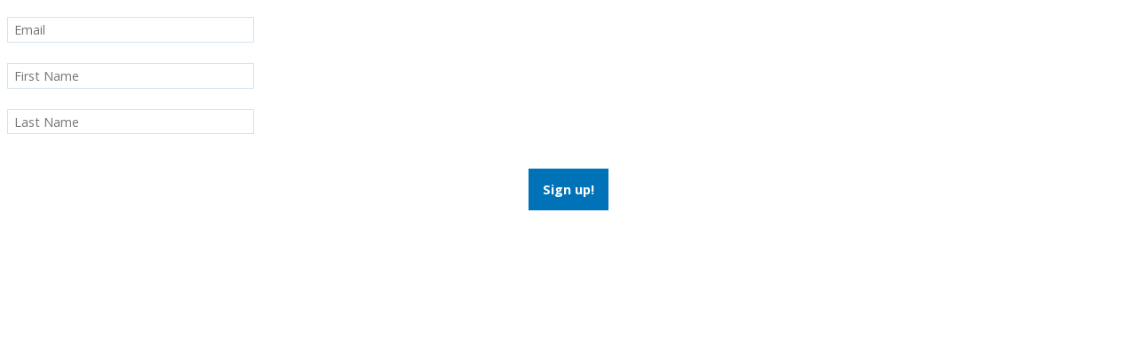

--- FILE ---
content_type: text/html; charset=UTF-8
request_url: https://app.formassembly.com/forms/view/4733609?jsid=
body_size: 2599
content:
<!DOCTYPE HTML>
<html lang="en-US">
<head>

    <title></title>

        <meta name="viewport" content="width=device-width, initial-scale=1.0" />

    
        <meta http-equiv="Content-Type" content="text/html; charset=utf-8" />
    <meta name="referrer" content="no-referrer-when-downgrade">
    <!-- THIS SCRIPT NEEDS TO BE LOADED FIRST BEFORE wforms.js -->
    <script type="text/javascript" data-for="FA__DOMContentLoadedEventDispatch" src="https://www.tfaforms.com/js/FA__DOMContentLoadedEventDispatcher.js" defer></script>
            <script type="text/javascript">
        document.addEventListener("FA__DOMContentLoaded", function(){
            const FORM_TIME_START = Math.floor((new Date).getTime()/1000);
            let formElement = document.getElementById("tfa_0");
            if (null === formElement) {
                formElement = document.getElementById("0");
            }
            let appendJsTimerElement = function(){
                let formTimeDiff = Math.floor((new Date).getTime()/1000) - FORM_TIME_START;
                let cumulatedTimeElement = document.getElementById("tfa_dbCumulatedTime");
                if (null !== cumulatedTimeElement) {
                    let cumulatedTime = parseInt(cumulatedTimeElement.value);
                    if (null !== cumulatedTime && cumulatedTime > 0) {
                        formTimeDiff += cumulatedTime;
                    }
                }
                let jsTimeInput = document.createElement("input");
                jsTimeInput.setAttribute("type", "hidden");
                jsTimeInput.setAttribute("value", formTimeDiff.toString());
                jsTimeInput.setAttribute("name", "tfa_dbElapsedJsTime");
                jsTimeInput.setAttribute("id", "tfa_dbElapsedJsTime");
                jsTimeInput.setAttribute("autocomplete", "off");
                if (null !== formElement) {
                    formElement.appendChild(jsTimeInput);
                }
            };
            if (null !== formElement) {
                if(formElement.addEventListener){
                    formElement.addEventListener('submit', appendJsTimerElement, false);
                } else if(formElement.attachEvent){
                    formElement.attachEvent('onsubmit', appendJsTimerElement);
                }
            }
        });
    </script>

    <link href="https://www.tfaforms.com/dist/form-builder/5.0.0/wforms-layout.css?v=1769652851" rel="stylesheet" type="text/css" />

    <link href="https://www.tfaforms.com/uploads/themes/theme-55294.css" rel="stylesheet" type="text/css" />
    <link href="https://www.tfaforms.com/dist/form-builder/5.0.0/wforms-jsonly.css?v=1769652851" rel="alternate stylesheet" title="This stylesheet activated by javascript" type="text/css" />
    <script type="text/javascript" src="https://www.tfaforms.com/wForms/3.11/js/wforms.js?v=1769652851"></script>
    <script type="text/javascript">
        if(wFORMS.behaviors.prefill) wFORMS.behaviors.prefill.skip = true;
    </script>
    <script type="text/javascript" src="https://www.tfaforms.com/wForms/3.11/js/localization-en_US.js?v=1769652851"></script>

            
    
    
<script>(function(w,d,s,l,i){w[l]=w[l]||[];w[l].push({'gtm.start':
new Date().getTime(),event:'gtm.js'});var f=d.getElementsByTagName(s)[0],
j=d.createElement(s),dl=l!='dataLayer'?'&l='+l:'';j.async=true;j.src=
'https://www.googletagmanager.com/gtm.js?id='+i+dl;f.parentNode.insertBefore(j,f);
})(window,document,'script','dataLayer','GTM-K654D6D');</script>

</head>
<body class="default wFormWebPage" data-jsid="eyJ0eXAiOiJKV1QiLCJhbGciOiJIUzI1NiJ9.WyJjMDY5NTE2OTA2M2JmNTliNTRmNGRiZTk0YjMzM2NlNSJd.0988tu4h9Rd8cr39ewlVNahsotN47YaSHoKMdWN2ZFE">
    <noscript><iframe src="https://www.googletagmanager.com/ns.html?id=GTM-K654D6D" height="0" width="0" style="display:none;visibility:hidden"></iframe></noscript>


    <div id="tfaContent">
        <div class="wFormContainer" style="max-width: 100%; width: auto;">
    <div class="wFormHeader"></div>
    <style type="text/css">
                #tfa_1873,
                *[id^="tfa_1873["] {
                    width: 278px !important;
                }
                #tfa_1873-D,
                *[id^="tfa_1873["][class~="field-container-D"] {
                    width: auto !important;
                }
            
                #tfa_1874,
                *[id^="tfa_1874["] {
                    width: 278px !important;
                }
                #tfa_1874-D,
                *[id^="tfa_1874["][class~="field-container-D"] {
                    width: auto !important;
                }
            
                #tfa_1875,
                *[id^="tfa_1875["] {
                    width: 278px !important;
                }
                #tfa_1875-D,
                *[id^="tfa_1875["][class~="field-container-D"] {
                    width: auto !important;
                }
            </style><div class=""><div class="wForm" id="4733609-WRPR" data-language="en_US" dir="ltr">
<div class="codesection" id="code-4733609"><link rel="preconnect" href="https://fonts.gstatic.com">
<link href="https://fonts.googleapis.com/css2?family=Open+Sans:ital,wght@0,400;0,700;1,400&amp;display=swap" rel="stylesheet">



<style>
/* COLORS */
.wFormWebPage{
  background-color:#FFF;
  }

/* WHITESPACE CLEANUP */
  div.wFormHeader {
  display:none;
  }
  div.wFormFooter {
    display:none;}
 .wFormContainer p.supportInfo {
   display:none; 
  }
div.wFormContainer {
  margin-top:0px;
  margin-bottom:0px;
  }

 body.wFormWebPage{
 margin:0px!important;
  }
  div.wForm{
    padding:0px!important;
  }
  .wFormContainer fieldset.section {
    border-radius:0px;
    border:1px solid #ebebeb;
  }

/*Text Styling*/
  
.wForm * {
    font-family: 'Open Sans', sans-serif;
  }
  h3 {
    border:0px;
  }
  div.actions > input {
    color: #0072b8;
    size: 110%;
    font-weight: bold;
  }
  
 .wForm span.oneChoice {
    margin-bottom:18px;
    
  }

 div.actions {
   text-align:center; 
  }

  
</style>
<script src="https://aws.predictiveresponse.net/trac.js" type="text/javascript"> </script>
<script type="text/javascript"> trackPredictive(); </script>
<script>


//at 500ms interval
setInterval(function() {
// Send message to the top window (parent)  
window.top.postMessage(
    {
    'height': document.body.scrollHeight+24,
    'location': 'form'
  	}      
    , "https://waba.org");
}, 500);
</script>
</div>
<form method="post" action="https://www.tfaforms.com/api_v2/workflow/processor" class="hintsBelow labelsAbove" id="4733609">
<div class="oneField field-container-D  labelsRemoved  " id="tfa_1873-D"><div class="inputWrapper"><input aria-required="true" type="text" id="tfa_1873" name="tfa_1873" value="" placeholder="Email" title="Email" class="validate-email required"></div></div>
<div class="oneField field-container-D  labelsRemoved  " id="tfa_1874-D"><div class="inputWrapper"><input type="text" id="tfa_1874" name="tfa_1874" value="" placeholder="First Name" title="First Name" class=""></div></div>
<div class="oneField field-container-D  labelsRemoved  " id="tfa_1875-D"><div class="inputWrapper"><input type="text" id="tfa_1875" name="tfa_1875" value="" placeholder="Last Name" title="Last Name" class=""></div></div>
<div class="actions" id="4733609-A" data-contentid="submit_button"><input type="submit" data-label="Sign up!" class="primaryAction" id="submit_button" value="Sign up!"></div>
<div style="clear:both"></div>
<input type="hidden" value="574-52fc86659cd2fa1f0bbf0e912761e700" name="tfa_dbCounters" id="tfa_dbCounters" autocomplete="off"><input type="hidden" value="4733609" name="tfa_dbFormId" id="tfa_dbFormId"><input type="hidden" value="" name="tfa_dbResponseId" id="tfa_dbResponseId"><input type="hidden" value="00e92c998dab2b6fd9fead764f05bba9" name="tfa_dbControl" id="tfa_dbControl"><input type="hidden" value="" name="tfa_dbWorkflowSessionUuid" id="tfa_dbWorkflowSessionUuid"><input type="hidden" value="1769652851" name="tfa_dbTimeStarted" id="tfa_dbTimeStarted" autocomplete="off"><input type="hidden" value="6" name="tfa_dbVersionId" id="tfa_dbVersionId"><input type="hidden" value="" name="tfa_switchedoff" id="tfa_switchedoff">
</form>
</div></div><div class="wFormFooter"><p class="supportInfo"><br></p></div>
  <p class="supportInfo" >
      </p>
 </div>
    </div>

        <script src='https://www.tfaforms.com/js/iframe_message_helper_internal.js?v=2'></script>

</body>
</html>


--- FILE ---
content_type: text/css
request_url: https://www.tfaforms.com/uploads/themes/theme-55294.css
body_size: 2655
content:
@import url("https://fonts.googleapis.com/css?family=Open+Sans:300,400,700");.wFormWebPage{background-color:rgba(244, 246, 249, 0);background-image:url('')}.wFormContainer{margin:3rem auto;padding:0;font-family:'Open Sans', sans-serif;font-size:90%;color:#343b3e}.wFormContainer .wFormHeader{content:url('');width:1.5rem;margin-bottom:1em}.wFormContainer .wForm{padding:1em;border-radius:0px;background-color:#fff;background-image:url('');font-family:'Open Sans', sans-serif}.wFormContainer .reviewHeader,.wFormContainer .reviewResponse{padding:1em;border-radius:0px;background-color:#fff;background-image:url('');font-family:'Open Sans', sans-serif}.wFormContainer .wForm .wFormTitle{margin-top:0;font-size:1.6em;font-weight:400;color:#0072b8}.wFormContainer .section.pageSection > h4{font-size:1.2em}.wFormContainer fieldset legend{font-size:0.9em;font-weight:600}.wFormContainer form .oneFieldWrapper,.wFormContainer form .section:not(fieldset):not(.pageSection){margin-top:0em;margin-bottom:0em}.wFormContainer form fieldset.section{margin-top:calc(1em + 0em);margin-bottom:calc(1em + 0em)}.wFormContainer fieldset{padding:0 1.2em 1.2em 1.2em;border:1px solid rgba(0, 0, 0, 0.8);border-radius:0px;font-family:'Open Sans', sans-serif}.wFormContainer #wFormsSavedMessage{border:none}.wFormContainer fieldset > fieldset:last-child{margin-bottom:0}.wFormContainer .pageSection > *:last-child{margin-bottom:0}.wFormContainer .wForm .actions,.wFormContainer .wForm form .wfPagingButtons{margin-top:0}.wFormContainer fieldset.highlighted{border-color:#fec20f}.wFormContainer fieldset.highlighted legend{color:#343b3e}.wFormContainer .label.preField{line-height:1.5rem}.wFormContainer .label.postField{padding-left:0.4em}.wFormContainer .oneChoice{padding-top:0.2em;padding-bottom:0.2em}.wFormContainer .oneChoice .label{vertical-align:middle !important}.wFormContainer .reqMark:after{color:#d0021b}.wFormContainer .wForm .inputWrapper{vertical-align:initial}.wFormContainer .oneField input:not([type="file"]),.wFormContainer .inputWrapper textarea,.wFormContainer .inputWrapper select{padding:0 0.5em;box-sizing:border-box;border:1px solid #0072b830;border-radius:0px;background:#fff;color:#343b3e;height:2em;font-size:1em}.wFormContainer .wfAutosuggest.tt-hint{margin-top:0;background-color:#fff !important;color:rgba(0, 0, 0, 0.4) !important}.wFormContainer .wForm .tt-spinner{top:0.5rem}.wFormContainer .inputWrapper input[type='text'],.wFormContainer .inputWrapper input[type='password']{width:20em}.wFormContainer .inputWrapper input[type='file']{border:none}.wFormContainer .inputWrapper textarea{height:5em;width:30em;padding:0.5em}.wFormContainer .inputWrapper select option{padding:0.25em 0.5em}.wFormContainer .inputWrapper select[multiple],.wFormContainer .inputWrapper input[type='checkbox'],.wFormContainer .inputWrapper input[type='radio']{height:initial}.wFormContainer ::-moz-placeholder,.wFormContainer ::-webkit-input-placeholder,.wFormContainer :-ms-input-placeholder,.wFormContainer :-moz-placeholder{color:#343b3e88}.wFormContainer textarea:focus,.wFormContainer input[type='text']:focus,.wFormContainer input[type='password']:focus,.wFormContainer select:focus{outline-style:none;border-color:#0072b8 !important}.wFormContainer .field-hint-inactive,.wFormContainer .field-hint{line-height:100%;font-size:1em;color:#343b3e;background-color:#fff}.wFormContainer .field-hint-inactive .hint{font-size:0.75em;line-height:1.75em;transition:all 0.25s linear;padding:0.5em 0}.wFormContainer .field-hint .hint{font-size:0.75em;line-height:1.75em;transition:all 0.25s linear;padding:0.5em 0}.wFormContainer .lengthIndicator{font-size:0.75em}.wFormContainer .wfTabNav{line-height:2em;font-size:0.9em !important}.wFormContainer .wfTabNav .wfTab{display:inline-block;min-width:1.6em;margin:0 0.1em;padding:0 0.3em;box-sizing:border-box;line-height:1.5em;text-align:center;border-radius:0px;border:1px solid #0072b830;background-color:#fff;text-decoration:none;color:#0072b8}.wFormContainer .wfTabNav .wfTab.wfTabCurrentPage{border-color:#0072b8;background-color:#0072b8;color:#fff}.wFormContainer .wfTabNav .wfTab:not(.wfTabCurrentPage):hover{background-color:#f04e98}.wFormContainer .wfTab.wfHiddenTab,.wFormContainer .wfTab.wfHiddenTab:hover{color:rgba(0, 0, 0, 0.3);cursor:not-allowed}.wFormContainer .wfTabNav .wfTabSep{display:none}.wFormContainer .wForm .secondaryAction,.wFormContainer .wForm .primaryAction,.wFormContainer .wForm .wfPageNextButton,.wFormContainer .wForm .wfPagePreviousButton{margin-top:1.6em;padding:0.85em 1em;background-color:#fff;border-radius:0px;border:0.1em solid #0072b830;font-family:'Open Sans', sans-serif;font-size:1em;color:#0072b8}.wFormContainer .wForm .primaryAction{font-weight:bold;background-color:#0072b8;color:#fff}.wFormContainer .wForm .secondaryAction:hover,.wFormContainer .wForm .wfPagePreviousButton:hover,.wFormContainer .wForm .wfPageNextButton:hover{background-color:#f04e98}.wFormContainer .wForm .primaryAction:hover{background-color:#f04e98}.wFormContainer .supportInfo{text-align:center}.wFormContainer .supportInfo a{text-decoration:none;color:#0072b8}.wFormContainer .supportInfo a:hover{color:#0072b8}.wFormContainer .branding a{color:#0072b8;font-weight:500;text-decoration:none}.wFormContainer .oneField.errFld input[type='text'],.wFormContainer .oneField.errFld input[type='password'],.wFormContainer .oneField.errFld textarea,.wFormContainer .oneField.errFld select{border-color:#d0021b !important}.wFormContainer .oneField.errFld div.errMsg{padding:0.35em 0;color:#d0021b;font-weight:normal;font-size:1em}html .kalendae{background-color:#fff;border-radius:0.25em;font-size:90%;font-family:'Open Sans', sans-serif}html .kalendae .k-calendar{width:15em}html .kalendae .k-title,html .kalendae .k-header,html .kalendae .k-days{width:100%;height:auto;margin:0}html .kalendae .k-header span,html .kalendae .k-days span{width:calc(14% - 3px) !important;height:inherit;line-height:inherit;box-sizing:border-box !important;margin-left:1px !important;margin-right:1px !important;text-align:right;padding:2px 0.25em 2px 2px}html .kalendae .k-btn-close{font-family:'Helvetica Neue', 'Helvetica';border:2px solid rgba(0, 0, 0, 0.5);color:#383932}html .kalendae .k-btn-close:hover{color:#0072b8;border-color:#0072b8}html .kalendae .k-caption{font-size:90%;color:#0072b8}html .kalendae .k-btn-previous-month,html .kalendae .k-btn-next-month,html .kalendae .k-btn-previous-year,html .kalendae .k-btn-next-year{color:#0072b8;line-height:normal;height:auto;font-size:1.4em}html .kalendae .k-btn-previous-month:hover,html .kalendae .k-btn-next-month:hover,html .kalendae .k-btn-previous-year:hover,html .kalendae .k-btn-next-year:hover{color:#0072b8}html .kalendae .k-header span{color:#383932}html .kalendae .k-days span{color:#383932}html .kalendae .k-days span.k-in-month.k-active{border-color:rgba(0, 0, 0, 0.1);background:#0072b895;color:#fefeff}html .kalendae .k-days span.k-out-of-month{color:#38393299}html .kalendae .k-days span.k-selected.k-active{background:#0072b8;color:#fefeff}html .kalendae .k-days span.k-active:hover{border-color:#383932}